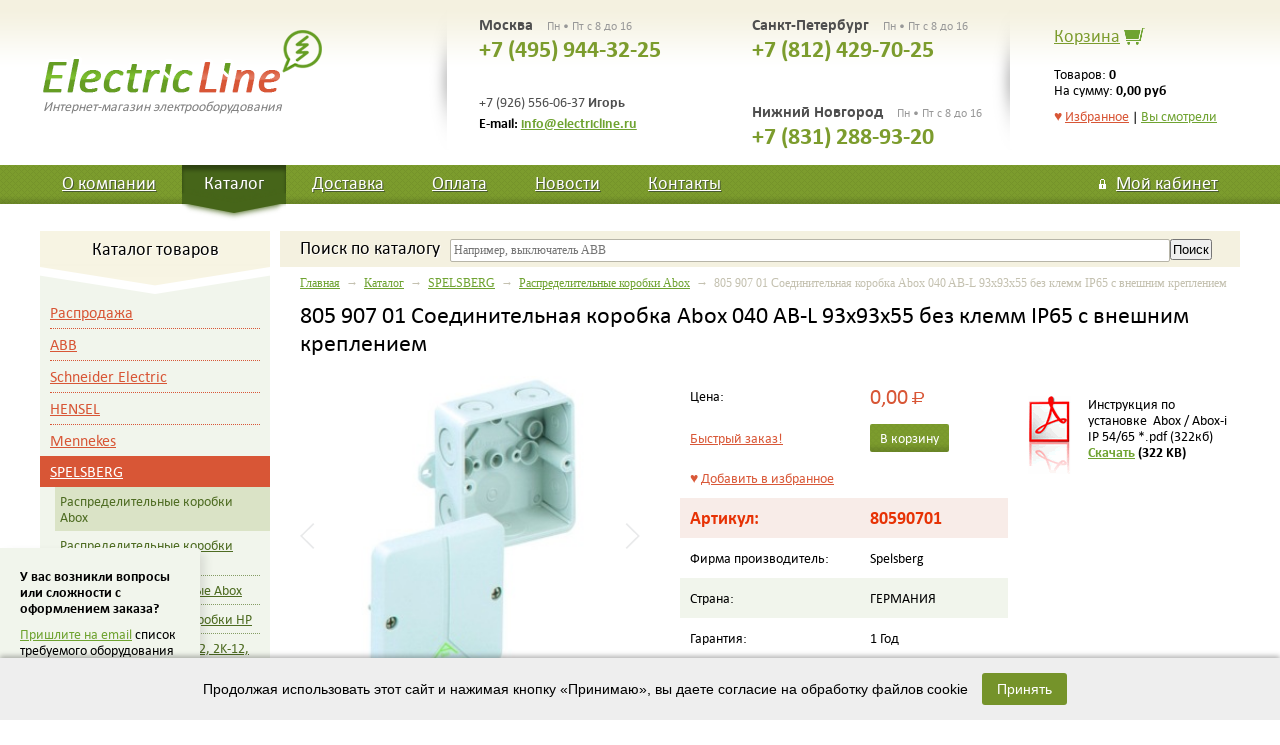

--- FILE ---
content_type: text/html; charset=windows-1251
request_url: https://electricline.ru/vcd-3213-1-20351/goodsinfo.html
body_size: 23069
content:
<!doctype html>
<html>
	<head>
		<meta charset="windows-1251" />
		<title>805 907 01 Соединительная коробка Abox 040 AB-L 93x93x55 без клемм IP65 с внешним креплением Распределительные коробки Abox &ndash; Интернет-магазин электрооборудования Electric Line Электрик Лайн</title>
		<meta name="Description" content="805 907 01 Соединительная коробка Abox 040 AB-L 93x93x55 без клемм IP65 с внешним креплением" />
		<meta name="Keywords" content="805 907 01 Соединительная коробка Abox 040 AB-L 93x93x55 без клемм IP65 с внешним креплением" />
		<meta name="viewport" content="width=device-width; initial-scale=1; maximum-scale=1; user-scalable=0;" />
		<!--[if IE]><meta http-equiv="X-UA-Compatible" content="IE=edge,chrome=1" /><![endif]-->
		<link rel="stylesheet" media="screen" href="/electricline/css/swiper.css" />
		<link rel="stylesheet" media="screen" href="/electricline/css/colorbox.css" />
		<link rel="stylesheet" media="screen" href="/electricline/css/owl.carousel.css">
		<link rel="stylesheet" media="screen" href="/electricline/css/owl.theme.css">
		<link rel="stylesheet" media="screen" href="/electricline/css/style.css" />
		<link rel="stylesheet" media="screen" href="/electricline/css/app.css" />
		<link rel='stylesheet prefetch' href='//cdn.jsdelivr.net/jquery.suggestions/latest/css/suggestions.css'>
		<link rel="icon" href="/favicon.ico" type="image/x-icon" />
		<link rel="shortcut icon" href="/favicon.ico" type="image/x-icon" />
		<script src="/electricline/js/jquery.js"></script>
		<script src="//cdn.jsdelivr.net/jquery.suggestions/latest/js/jquery.suggestions.min.js"></script>
		<script src="/electricline/js/jquery.stickr.js"></script>
		<script src="/electricline/js/jquery.colorbox-min.js"></script>
		<script src="/electricline/js/jquery.inputmask.js"></script>
		<script src="/electricline/js/owl.carousel.min.js"></script>
		<script src="/electricline/js/swiper.min.js"></script>
		<script src="/electricline/js/app.js"></script>
		<script src="/electricline/js/site.js"></script>
	</head>
	<body>

	<div id='btntop' class='btntop'><a href='#top'></a></div>
		
		<div class="wrap">
			<header class="width">
				<a href="/" class="logo"><span>Интернет-магазин электрооборудования</span></a>
				<div class="shadow1"></div>
				<div class="phones left">
					<div class="city">Москва <span class="mode">Пн • Пт с 8 до 16</span></div>
					<div class="phone">+7 (495) 944-32-25</div>
					
					<br /><br />
					
					<div class="phone-add">+7 (926) 556-06-37 <b>Игорь</b>
		            <!-- <br />+7 (962) 931-82-53 <b>Денис</b>-->
					</div>
					<div class="email">E-mail: <a href="mailto:info@electricline.ru">info@electricline.ru</a></div>
				</div>
				<div class="phones right">
					<div class="city">Санкт-Петербург <span class="mode">Пн • Пт с 8 до 16</span></div>
					<div class="phone">+7 (812) 429-70-25</div>
					
					<div class="phone3">
						<div class="city">Нижний Новгород <span class="mode">Пн • Пт с 8 до 16</span></div>
						<div class="phone">+7 (831) 288-93-20</div>
					</div>
				
					
				</div>
				<div class="shadow2"></div>
				<div class="cart">
					<div class="caption"><a href="/cart/" title="Перейти в корзину">Корзина</a><a href=""></a></div>
					<div class="cart-text">Товаров: <b>0</b><br />На сумму: <span class="nowrap"><b>0,00 руб</b></span></div>
					<div class="fav-top"><a href="/favorite/" class="fav-a">&hearts; <span>Избранное</span></a> | <a href="/history/">Вы смотрели</a></div>
				</div>
				
				<div class="cart-min"><a href="/cart/">В корзине</a><a href="/cart/">0</a></div>					
				
			</header>
			<div class="topnav">
				<nav class="width">
					<a href="/about/" >О компании</a>
					<a href="/cat/" class="active">Каталог</a>
					<a href="/delivery/" >Доставка</a>
					<a href="/payment/" >Оплата</a>
					<a href="/news/" >Новости</a>
					<a href="/contacts/" >Контакты</a>
					
					<em>
						<a href="/my/" class="my "><span>Мой кабинет</span></a>
						
								<div>
									<a href="/login/">Войти в мой кабинет</a><br />
									<a href="/reg/">Зарегистрироваться</a><br />
								</div>
												</em>
				</nav>
			</div>
			<div class="width">
				<div class="main">
					<div class="sidebar">
						
						<div class="menu-title visible-phone"><p>Каталог товаров</p></div>
						<div class="fav-mobile visible-phone"><a href="/favorite/" class="fav-a">&hearts; <span>Избранное</span></a> &nbsp;|&nbsp; <a href="/history/">Вы смотрели</a></div>
						
						<div class="tit cat"><p>Каталог товаров</p></div>
						
						<nav>
							<menu>
								<li><a href="/vcd-3433/catalog.html" ><span>Распродажа </span></a></li><li><a href="/vcd-1/catalog.html" ><span>ABB</span></a></li><li><a href="/vcd-3097/catalog.html" ><span>Schneider Electric</span></a></li><li><a href="/vcd-3169/catalog.html" ><span>HENSEL</span></a></li><li><a href="/vcd-3320/catalog.html" ><span>Mennekes</span></a></li><li><a href="/vcd-2741/catalog.html" class="active"><span>SPELSBERG</span></a><ul><li><a href="/vcd-3213/catalog.html" class="active"><span>Распределительные коробки Abox</span></a></li><li><a href="/vcd-3219/catalog.html" ><span>Распределительные коробки Abox-i</span></a></li><li><a href="/vcd-2742/catalog.html" ><span>Клеммы соеденительные Abox</span></a></li><li><a href="/vcd-3217/catalog.html" ><span>Распределительные коробки HP</span></a></li><li><a href="/vcd-3218/catalog.html" ><span>Коробки Mini 25, sd7, i12, 2K-12, i16</span></a></li><li><a href="/vcd-2743/catalog.html" ><span>Коробки для кирпича и бетона</span></a></li><li><a href="/vcd-2744/catalog.html" ><span>Подрозетники для гипскартона</span></a></li></ul></li><li><a href="/vcd-3417/catalog.html" ><span>Электрооборудование IP68</span></a></li>							</menu>
						</nav>
						
						<div class="tit new">Новости</div>
						<div class="news">
							
			<a href="/ncd-1-1-69/news.html">Готовый АВР на ток от 40-125 ампер в компактном исполнении от АВВ.</a><br />
			Готовое решение для автоматического переключения на резервный источник питания .
Концерн АВВ представил Compact ATS- компактный АВР на базе реверсивного рубильника с моторным приводом на ток 40-125 ампер. Изготавливается 2 версии : OTM_C20D для перек...
			<div class="hr"></div>
		
			<a href="/ncd-1-1-70/news.html">ABB презентовал однофазный многотарифный счетчик E31 412-200 сделанный в России.</a><br />
			Счетчик E31 412-200 предназначен для измерения и учета потребленной активной
энергии в однофазных цепях. Счетчик сохраняет значения энергии нарастающим
итогом и по отдельным тарифам, а также по окончании каждого из 12 предыдущих
месяцев. E31 412-200 ...
			<div class="hr"></div>
									<div class="all-news"><a href="/news/">Все новости</a></div>
						</div>
						
						<div class="pay">
							
							<div class="tit">Мы принимаем</div>
							<img src="/electricline/img/pay/card.jpg" alt="" />
							
						</div>
					</div>
					<div class="center">
						<form class="search-form" action="/search/" method="post">
							<input type="hidden" name="searchid" value="2147754" />
						
							<div class="search">							
								<div class="tit">Поиск<span> по каталогу</span></div>
								<div class="input"><input type="text" name="text" value="" placeholder="Например, выключатель ABB" /></div>
								<div class="btn"><input type="submit" value="Поиск" /></div>
								<div class="clear"></div>
							</div>
						</form>

						
						<div style='display:none;'>
						
							<form method="post">
								<input type="hidden" name="formtype" value="auth" />
								<input type="text" name="auth_login" placeholder="Ваш E-mail" />
								<input type="password" name="auth_pass" placeholder="Ваш пароль" />
								<input type="submit" value="Войти" />
							</form>
												</div>
						
						<div class='path'><a href='/'>Главная</a> &nbsp;&rarr;&nbsp; <a href='/cat/'>Каталог</a> &nbsp;&rarr;&nbsp; <a href='/vcd-2741/catalog.html'>SPELSBERG</a> &nbsp;&rarr;&nbsp; <a href='/vcd-3213/catalog.html'>Распределительные коробки Abox</a> &nbsp;&rarr;&nbsp; 805 907 01 Соединительная коробка Abox 040 AB-L 93x93x55 без клемм IP65 с внешним креплением</div>
		<h1>805 907 01 Соединительная коробка Abox 040 AB-L 93x93x55 без клемм IP65 с внешним креплением</h1>

		<div class="good-item">

			<div class="good-img-block">
				<div class="main-img swiper-container">
					<div class="swiper-wrapper">
						
		<div class='swiper-slide'>
			<div class='item get-image2'>
				<a href='/linkpics/image17449.JPEG' class='colorbox' rel='img'><img src='/linkpics/image17449.JPEG' alt='805 907 01 Соединительная коробка Abox 040 AB-L 93x93x55 без клемм IP65 с внешним креплением' /></a>
			</div>
		</div>
	
					</div>
					<a href="#" class="swiper-button-next"></a>
					<a href="#" class="swiper-button-prev"></a>
				</div>
				
			</div>

			
			
			<dl>
				<dt>Цена:</dt>
				<dd class="price">0,00 <span>Р<i>уб</i></span></dd>
				
				<dt><a href="" class="fast-order" data-id="20351" data-price="0">Быстрый заказ!</a></dt>
				<dd class="cart"><span class="app-cart-add"><a href="/ajax.php?com=add_cart&amp;gid=20351" rel="nofollow" class="incart">В корзину</a></span></dd>
				
				<dt><a href="/ajax.php?com=add_favorite&amp;gid=20351" rel="nofollow" class="add-favorite" data-id="20351">&hearts; <span>Добавить в избранное</span></a></dt>
				<dd>&nbsp;</dd>

				<dt class='odd articul-red'>Артикул:</dt>
				<dd class='articul-red'>80590701</dd>
				
				<dt>Фирма производитель:</dt>
				<dd>Spelsberg</dd>
				
				<dt class='odd'>Страна:</dt>
				<dd>ГЕРМАНИЯ</dd>
				
				<dt>Гарантия:</dt>
				<dd>1 Год</dd>
				
				<dt class='odd'>Е.д.:</dt>
				<dd>шт</dd>
				
				<dt>Наличие:</dt>
				<dd class='exist'><em class="lvl v3"><i></i><i></i></em> <b>уточняйте наличие</b></dd>
			</dl>
			
			
			<div class="cat-info">
				<div>
					<a href="/catalog/Spelsberg/M1-514-01_Abox_Aboxi.pdf" class="black">Инструкция по установке&nbsp;&nbsp;Abox / Abox-i IP 54/65 *.pdf (322кб)</a><br />
					<b><a href="/catalog/Spelsberg/M1-514-01_Abox_Aboxi.pdf">Скачать</a> (322 KB)</b>
				</div>
			</div>
		
			
			
			
			
			<div class="clear"></div>
			
			<div class="text">
				<P><FONT size=3>Abox 040 Распределительная коробка в соответствии DIN EN 60670 (VDE 0606) производства Spelsberg (Германия), </FONT></P>
<P><FONT size=3>7&nbsp;эластичных&nbsp;боковых вводов</FONT><FONT size=3>, 1 ввод на нижней стенке,&nbsp;диапазон уплотнения вводов 2-16мм, </FONT><FONT size=3>для винтовых </FONT></P>
<P><FONT size=3>5-полюсных&nbsp;клемм</FONT><FONT size=3> 2,5/4мм2 (Abox 025/040 KLS-2,5/4мм2), внешнее крепление</FONT></P>
<P><IMG style="FONT-FAMILY: Verdana, Arial, Helvetica, sans-serif" src="http://www.electricline.ru/articles_img/80540701_S.jpg"></P>
<P><BR>&nbsp;</P>
<DIV class=video title="Spelsberg - соединительная коробка Abox 040 "><IFRAME src="http://www.youtube.com/embed/CByyF8ka7SM" frameBorder=0 width=420 height=315 allowfullscreen></IFRAME></DIV>
				
			
				<div id="video-all" style="background:#f6faf0;border-radius:2px;border:1px solid #c5d2b8;">
					<div style="padding:10px 20px;background:url(/images/video.gif) no-repeat right center;"><a id="showvideo" href="" style="font-weight:bold;font-size:16px;"></a></div>
					<div style="padding:0 20px;">
						<div id="video" style="padding:5px 0 10px 0;"></div>
					</div>
				</div>

			</div>
			<div class="clear"></div>
		</div>
		
		
			<div class="title1"><span>Характеристики</span></div>
			<table class="add-attr">
				
			<tr>
				<td>Степень защиты</td>
				<td><b>IP 65</b></td>
			</tr>
		
			<tr>
				<td>Номинальное напряжение</td>
				<td><b>U= 690 V</b></td>
			</tr>
		
			<tr>
				<td>Материал</td>
				<td><b>(PS) Полистирол</b></td>
			</tr>
		
			<tr>
				<td>Цвет корпуса</td>
				<td><b>Серый, RAL 7035</b></td>
			</tr>
		
			<tr>
				<td>Температура эксплуатации</td>
				<td><b>-25…+40°С</b></td>
			</tr>
		
			<tr>
				<td>Ударопрочность</td>
				<td><b>IK 07</b></td>
			</tr>
		
			<tr>
				<td>Размер (высота ширина глубина)</td>
				<td><b>93х93х55</b></td>
			</tr>
		
			</table>
		
		
		
		
			<div class="title1"><span>Сопутствующие товары</span></div>
			<div class="goods-slider-o">
				<div class="owl-carousel goods-slider">
					
				<div class="item">
					<a href="/vcd-2742-1-7234/goodsinfo.html" class="name">840 004 01 Abox 025/040 KLS-2,5/4 Клемма соединительная винтовая 5 х 2,5/4 мм2</a>
					<div class="info">
						<div class="img row"><a href="/vcd-2742-1-7234/goodsinfo.html"><img src="/linkpics/image17436.JPEG" alt="840 004 01 Abox 025/040 KLS-2,5/4 Клемма соединительная винтовая 5 х 2,5/4 мм2" /></a></div>
						<div class="details">
							<div class="articul row padtop">Артикул<br /><b>84000401</b></div>
							<div class="firm row padtop">Производитель<br /><b>Spelsberg</b></div>
							<div class="price row padtop">0,00 <span>Р<i>уб</i></span></div>
							<div class="cart row padtop"><span class="app-cart-add"><a href="/ajax.php?com=add_cart&amp;gid=7234" rel="nofollow" class="incart">В корзину</a></span></div>
						</div>
					</div>
				</div>
			
				<div class="item">
					<a href="/vcd-3184-1-19530/goodsinfo.html" class="name">AKM20 - Сальник кабельный с контргайкой и разгрузкой натяжения, герметичная зона 6,5-13,5 мм, IP 65, M 20, цвет серый</a>
					<div class="info">
						<div class="img row"><a href="/vcd-3184-1-19530/goodsinfo.html"><img src="/linkpics/image16352.GIF" alt="AKM20 - Сальник кабельный с контргайкой и разгрузкой натяжения, герметичная зона 6,5-13,5 мм, IP 65, M 20, цвет серый" /></a></div>
						<div class="details">
							<div class="articul row padtop">Артикул<br /><b>AKM 20</b></div>
							<div class="firm row padtop">Производитель<br /><b>Hensel</b></div>
							<div class="price row padtop">431,30 <span>Р<i>уб</i></span></div>
							<div class="cart row padtop"><span class="app-cart-add"><a href="/ajax.php?com=add_cart&amp;gid=19530" rel="nofollow" class="incart">В корзину</a></span></div>
						</div>
					</div>
				</div>
			
				</div>
			</div>
		
			
		
			<div class="title1"><span>Аналоги товара</span></div>
			<div class="goods-slider-o">
				<div class="owl-carousel goods-slider">
					
				<div class="item">
					<a href="/vcd-3382-1-27256/goodsinfo.html" class="name">DK0200G Коробка ответвительная влагозащищенная IP66, с мембранными вводами 93х93х62 мм</a>
					<div class="info">
						<div class="img row"><a href="/vcd-3382-1-27256/goodsinfo.html"><img src="/linkpics/image26273.JPEG" alt="DK0200G Коробка ответвительная влагозащищенная IP66, с мембранными вводами 93х93х62 мм" /></a></div>
						<div class="details">
							<div class="articul row padtop">Артикул<br /><b>DK 0200 G</b></div>
							<div class="firm row padtop">Производитель<br /><b>Hensel</b></div>
							<div class="price row padtop">891,10 <span>Р<i>уб</i></span></div>
							<div class="cart row padtop"><span class="app-cart-add"><a href="/ajax.php?com=add_cart&amp;gid=27256" rel="nofollow" class="incart">В корзину</a></span></div>
						</div>
					</div>
				</div>
			
				</div>
			</div>
		
			

	
						<br><br>
					</div>
					
					
					
					<div class="clear"></div>
				</div>
			</div>

			<div class="empty"><!-- --></div>
		</div>
		<footer>
			<div class="footer4">
				<a href="/about/">О компании</a>
				<a href="/cat/">Каталог</a>
				<a href="/delivery/">Доставка</a>
				<a href="/payment/">Оплата</a>
				<a href="/news/">Новости</a>
				<a href="/contacts/">Контакты</a>
				<a href="/my/">Мой кабинет</a>
				<a href="/favorite/">Избранные товары</a>
				<a href="/history/">Вы смотрели</a>
			</div>
			<div class="footer3">
				<div class="phone row">
					Телефон для справок<br /><span>(495) 944-32-25</span>
				</div>

				<div class="mail row">
					Электронная почта<br /><span><a href="">info@electricline.ru</a></span>
				</div>
 
			</div>
						<div class="footer1">
				<div class="width">
					<div class="copy">&copy; 2007 &ndash; 2026 ИП Кононов И.А. &nbsp; | &nbsp; <a href="/terms/">Условия использования</a></div>
					<div class="dev"><a href="https://zaytsevs.com" target="_blank">Разработка сайта</a> &ndash; ZAYTSEVS.COM</div>
				</div>
				<div class="counter">
					

					<!--LiveInternet counter--><script type="text/javascript"><!--
					document.write('<a href="//www.liveinternet.ru/click" '+
					'target=_blank><img src="//counter.yadro.ru/hit?t12.6;r'+
					escape(document.referrer)+((typeof(screen)=='undefined')?'':
					';s'+screen.width+'*'+screen.height+'*'+(screen.colorDepth?
					screen.colorDepth:screen.pixelDepth))+';u'+escape(document.URL)+
					';'+Math.random()+
					'" alt="" title="LiveInternet: показано число просмотров за 24 часа, посетителей за 24 часа и за сегодн\я" '+
					'border=0 width=88 height=31><\/a>')//--></script><!--/LiveInternet-->
					

					<!-- begin of Top100 code -->
					<script id="top100Counter" type="text/javascript" src="//counter.rambler.ru/top100.jcn?2786213"></script>
					<noscript>
					<a href="//top100.rambler.ru/navi/2786213/">
					<img src="//counter.rambler.ru/top100.cnt?2786213" alt="Rambler's Top100" border="0" />
					</a>
					</noscript>
					<!-- end of Top100 code -->



					<!-- Yandex.Metrika informer -->
					<a href="//metrika.yandex.ru/stat/?id=17594464&amp;from=informer"
					target="_blank" rel="nofollow"><img src="//bs.yandex.ru/informer/17594464/3_1_FFFFFFFF_EFEFEFFF_0_pageviews"
					style="width:88px; height:31px; border:0;" alt="Яндекс.Метрика" title="Яндекс.Метрика: данные за сегодня (просмотры, визиты и уникальные посетители)" onclick="try{Ya.Metrika.informer({i:this,id:17594464,type:0,lang:'ru'});return false}catch(e){}"/></a>
					<!-- /Yandex.Metrika informer -->

					<!-- Yandex.Metrika counter -->
					<script type="text/javascript">
					(function (d, w, c) {
						(w[c] = w[c] || []).push(function() {
							try {
								w.yaCounter17594464 = new Ya.Metrika({id:17594464, enableAll: true, webvisor:true});
							} catch(e) { }
						});
						
						var n = d.getElementsByTagName("script")[0],
							s = d.createElement("script"),
							f = function () { n.parentNode.insertBefore(s, n); };
						s.type = "text/javascript";
						s.async = true;
						s.src = (d.location.protocol == "https:" ? "https:" : "http:") + "//mc.yandex.ru/metrika/watch.js";

						if (w.opera == "[object Opera]") {
							d.addEventListener("DOMContentLoaded", f);
						} else { f(); }
					})(document, window, "yandex_metrika_callbacks");
					</script>
					<noscript><div><img src="//mc.yandex.ru/watch/17594464" style="position:absolute; left:-9999px;" alt="" /></div></noscript>
					<!-- /Yandex.Metrika counter -->


					<!-- Rating@Mail.ru counter -->
					<script type="text/javascript">
					var _tmr = _tmr || [];
					_tmr.push({id: "1226543", type: "pageView", start: (new Date()).getTime()});
					(function (d, w) {
					   var ts = d.createElement("script"); ts.type = "text/javascript"; ts.async = true;
					   ts.src = (d.location.protocol == "https:" ? "https:" : "http:") + "//top-fwz1.mail.ru/js/code.js";
					   var f = function () {var s = d.getElementsByTagName("script")[0]; s.parentNode.insertBefore(ts, s);};
					   if (w.opera == "[object Opera]") { d.addEventListener("DOMContentLoaded", f, false); } else { f(); }
					})(document, window);
					</script><noscript><div style="position:absolute;left:-10000px;">
					<img src="//top-fwz1.mail.ru/counter?id=1226543;js=na" style="border:0;" height="1" width="1" alt="Рейтинг@Mail.ru" />
					</div></noscript>
					<!-- //Rating@Mail.ru counter -->
					<!-- Rating@Mail.ru logo -->
					<a href="//top.mail.ru/jump?from=1226543">
					<img src="//top-fwz1.mail.ru/counter?id=1226543;t=479;l=1" 
					style="border:0;" height="31" width="88" alt="Рейтинг@Mail.ru" /></a>
					<!-- //Rating@Mail.ru logo -->


				</div>
			</div>
			
			
		</footer>
		
		
		<div class="info-pop">
			<p><b>У вас возникли вопросы или сложности с оформлением заказа?</b></p>
			<p><a href="mailto:9443225@mail.ru">Пришлите на email</a> список требуемого оборудования и мы с вами свяжемся.</p>
			<p><b>Email:</b> <a href="mailto:9443225@mail.ru">9443225@mail.ru</a></p>
		</div>
		<style>
			.info-pop{
				position: fixed;
				background: #f1f5ec;
				left: 0px;
				top: 50%;
				margin-top:-100px;
				width: 200px;
				padding: 20px 20px 10px 20px;
				border-radius: 0 3px 3px 0;
				box-shadow:5px 5px 10px rgba(0,0,0,0.1);
				box-sizing:border-box;
			}
			@media screen and (max-width: 1700px) {
				.info-pop{
					margin-top:0px;
					top: auto;
					bottom:0px;
				}
			}
			@media screen and (max-width: 900px) {
				.info-pop{
					width:100%;
				}
			}
			.info-pop p{
				margin:0 0 10px 0;
				padding:0px;
			}
		</style>
		
		
		<div id="cookie-notice" role="alert" aria-live="polite" aria-label="Уведомление о cookie">
			<div class="width">
			  Продолжая использовать этот сайт и нажимая кнопку «Принимаю», вы даете согласие на обработку файлов cookie
			  <button id="cookie-accept-btn" aria-label="Принять cookies">Принять</button>
			</div>
		</div>
		<script>
			document.addEventListener('DOMContentLoaded', function () {
				const cookieNotice = document.getElementById('cookie-notice');
				const acceptBtn = document.getElementById('cookie-accept-btn');

				if (!localStorage.getItem('cookieAccepted')) {
					cookieNotice.classList.add('active');
				}

				acceptBtn.addEventListener('click', function () {
					localStorage.setItem('cookieAccepted', 'true');
					cookieNotice.classList.remove('active');
				});
			});
		</script>
		<style>
			#cookie-notice {
				position: fixed;
				bottom: 0;
				left: 0;
				right: 0;
				background-color: #eeeeee;
				color: #000;
				padding: 15px 20px;
				font-family: Arial, sans-serif;
				font-size: 14px;
				display: none; /* изначально скрыто */
				justify-content: space-between;
				align-items: center;
				z-index: 1000;
				box-shadow: 0 -2px 5px rgba(0,0,0,0.3);
				text-align:Center;
			}
			#cookie-notice.active {
				display: flex;
			}
			#cookie-notice button {
				background-color: #75932a;
				border: none;
				color: white;
				padding: 8px 15px;
				font-size: 14px;
				cursor: pointer;
				border-radius: 3px;
				transition: background-color 0.3s ease;
				margin:0 10px;
			}
			#cookie-notice button:hover {
				//background-color: #d9073a;
				opacity:0.8;
			}
			#cookie-notice a {
				color: #4299b7;
				text-decoration: underline;
				transition: color 0.3s ease;
			}
			#cookie-notice a:hover {
				color: #3281a2;
			}
		</style>
		
		
		
		<!-- 0.30417490005493 -->
		
		
		
	</body>
</html>

